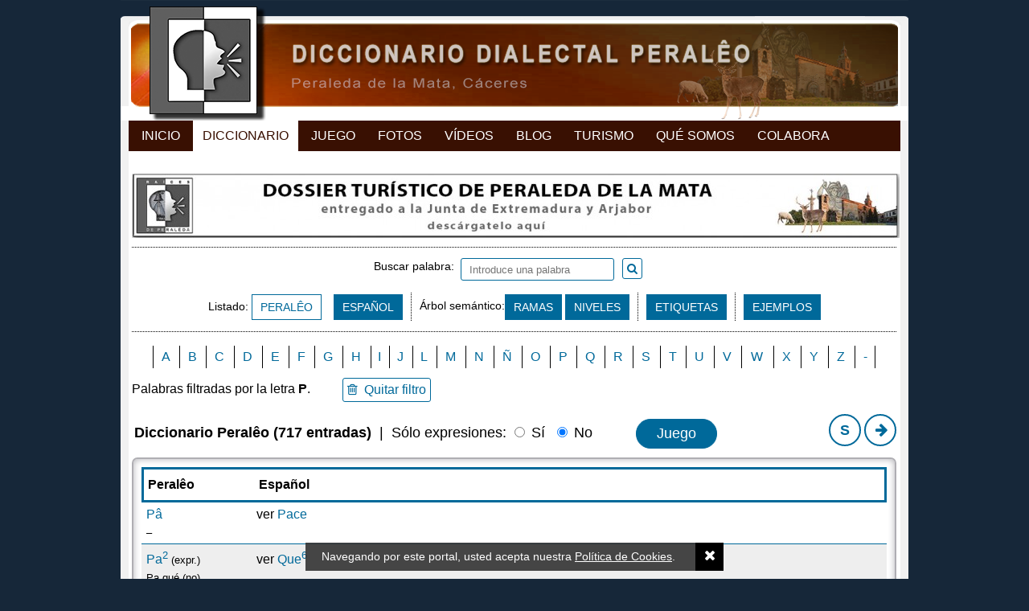

--- FILE ---
content_type: text/html; charset=ISO-8859-1
request_url: https://raicesdeperaleda.com/diccionario/listado/idioma/per/p
body_size: 6515
content:
<!DOCTYPE html PUBLIC "-//W3C//DTD XHTML 1.0 Transitional//EN" "http://www.w3.org/TR/xhtml1/DTD/xhtml1-transitional.dtd">
<html xmlns="http://www.w3.org/1999/xhtml">
<head>
		<link href="https://raicesdeperaleda.com/diccionario/listado/idioma/per/p" rel="canonical">

	<link rel="apple-touch-icon" sizes="180x180" href="https://raicesdeperaleda.com/img/web/diccionario/apple-touch-icon.png">
	<link rel="icon" type="image/png" sizes="32x32" href="https://raicesdeperaleda.com/img/web/diccionario/favicon-32x32.png">
	<link rel="icon" type="image/png" sizes="16x16" href="https://raicesdeperaleda.com/img/web/diccionario/favicon-16x16.png">
	<link rel="manifest" href="https://raicesdeperaleda.com/img/web/diccionario/manifest.json">
	<link rel="mask-icon" href="https://raicesdeperaleda.com/img/web/diccionario/safari-pinned-tab.svg" color="#000000">
	<link rel="shortcut icon" href="https://raicesdeperaleda.com/img/web/diccionario/favicon.ico">
	<meta name="apple-mobile-web-app-title" content="Raíces de Peralêda">
	<meta name="application-name" content="Raíces de Peralêda">
	<meta name="msapplication-config" content="https://raicesdeperaleda.com/img/web/diccionario/browserconfig.xml">
	<meta name="theme-color" content="#ffffff">

	
	<link rel="preconnect" href="https://fonts.gstatic.com">
	<link href="https://fonts.googleapis.com/css2?family=Roboto:wght@100;300;400;500;700&display=swap" rel="stylesheet">
	<link rel="stylesheet" href="https://maxcdn.bootstrapcdn.com/font-awesome/4.7.0/css/font-awesome.min.css">
	<link href="https://raicesdeperaleda.com/js/jquery/fancybox/fancybox.min.css" rel="stylesheet" type="text/css" /><link href="https://raicesdeperaleda.com/css/colorbox/colorbox.css" rel="stylesheet" type="text/css" /><link href="https://raicesdeperaleda.com/css/imagelightbox.css" rel="stylesheet" type="text/css" /><link href="https://raicesdeperaleda.com/css/jquery.mmenu.all.css" rel="stylesheet" type="text/css" /><link href="https://cdnjs.cloudflare.com/ajax/libs/jstree/3.3.4/themes/default/style.min.css" rel="stylesheet" type="text/css" /><link href="https://raicesdeperaleda.com/css/css_diccionario.css?v=20221114" rel="stylesheet" type="text/css" /><link href="https://raicesdeperaleda.com/css/css_juegos.css?v=20221114" rel="stylesheet" type="text/css" /><link href="https://raicesdeperaleda.com/css/css_1023_to_320.css?v=20221114" rel="stylesheet" type="text/css" /><meta name="viewport" content= "width=device-width, initial-scale=1.0">
	<script type="text/javascript" src="//code.jquery.com/jquery-1.9.0.min.js"></script>
	<script type="text/javascript" src="https://raicesdeperaleda.com/js/jquery/jquery.scrollTo.js?20170721v2"></script>
	<script type="text/javascript" src="https://raicesdeperaleda.com/js/jquery/jquery.placeholder.min.js?20170721v2"></script>
	<script type="text/javascript" src="https://raicesdeperaleda.com/js/jquery/jquery.colorbox-min.js?20170721v2"></script>
	<script type="text/javascript" src="https://raicesdeperaleda.com/js/jquery/jquery.mmenu.min.all.js"></script>
	<script type="text/javascript" src="https://raicesdeperaleda.com/js/jquery/imagelightbox.min.js"></script>
	<script type="text/javascript" src="https://raicesdeperaleda.com/js/jquery/fancybox/fancybox.min.js"></script>
	<script type="text/javascript" language="javascript" src="https://raicesdeperaleda.com/js/jquery/spin.min.js"></script>
	<script type="text/javascript" src="//cdnjs.cloudflare.com/ajax/libs/jstree/3.3.4/jstree.min.js"></script>
	<script type="text/javascript" src="https://raicesdeperaleda.com/js/js_diccionario.js?v=20221114"></script>
	<script type="text/javascript" src="https://raicesdeperaleda.com/js/js_juego.js?v=20221114"></script>

	
	
			<link rel="canonical" href="https://raicesdeperaleda.com/diccionario/listado/idioma/per/p"/>
			<title>Raíces de Peraleda - Peraleda de la Mata, Cáceres</title>

							<meta name="TITLE" content="Raíces de Peraleda - Peraleda de la Mata, Cáceres" />
				<meta name="DC.Title" content="Raíces de Peraleda - Peraleda de la Mata, Cáceres" />
				<meta http-equiv="title" content="Raíces de Peraleda - Peraleda de la Mata, Cáceres" />
				<meta http-equiv="DC.title" content="Raíces de Peraleda - Peraleda de la Mata, Cáceres" />
					
	
		<meta name="robots" content="index, follow" />
	<meta name="revisit-after" content="7 days" />

	<meta property="og:site_name" content="RAÍCES DE PERALÊDA" />
	<meta property="og:locale" content="es_ES" />
	<meta property="og:type" content="article" />
		<meta property="og:title" content="Raíces de Peraleda - Peraleda de la Mata, Cáceres" />
		<meta property="og:description" content="Diccionario dialectal del habla de Peraleda de la Mata. Etnología digital. Proyecto Raíces de Peralêda." />
	<meta property="og:url" content="https://raicesdeperaleda.com/diccionario/listado/idioma/per/p" />
			<meta property="og:image" content="https://raicesdeperaleda.com/img/web/diccionario/og_image.jpg" />
	
			<meta property="og:image:width" content="1200" />
		<meta property="og:image:height" content="630" />
	
	<meta property="fb:app_id" content="413178215760328" />

	<meta name="keywords" content="Peraleda, Peraleda de la Mata, Diccionario, Dialecto, Habla, Dialectología, Cáceres, Proyecto Raíces de Peralêda" />
	<meta name="DC.keywords" content="Peraleda, Peraleda de la Mata, Diccionario, Dialecto, Habla, Dialectología, Cáceres, Proyecto Raíces de Peralêda" />
	<meta http-equiv="keywords" content="Peraleda, Peraleda de la Mata, Diccionario, Dialecto, Habla, Dialectología, Cáceres, Proyecto Raíces de Peralêda" />
	<meta http-equiv="DC.keywords" content="Peraleda, Peraleda de la Mata, Diccionario, Dialecto, Habla, Dialectología, Cáceres, Proyecto Raíces de Peralêda" />

	<meta name="Description" content="Diccionario dialectal del habla de Peraleda de la Mata. Etnología digital. Proyecto Raíces de Peralêda." />
	<meta name="DC.Description" content="Diccionario dialectal del habla de Peraleda de la Mata. Etnología digital. Proyecto Raíces de Peralêda." />
	<meta http-equiv="description" content="Diccionario dialectal del habla de Peraleda de la Mata. Etnología digital. Proyecto Raíces de Peralêda." />
	<meta http-equiv="DC.Description" content="Diccionario dialectal del habla de Peraleda de la Mata. Etnología digital. Proyecto Raíces de Peralêda." />

	<meta http-equiv="Content-Type" content="text/html; charset=ISO-8859-1" />
	<meta content="IE=edge,chrome=1" http-equiv="X-UA-Compatible" />
	<meta name="format-detection" content="telephone=no" />
	<meta name="theme-color" content="#172552">

	<script type="text/javascript">
		var site_url = 'https://raicesdeperaleda.com/diccionario';
		var base_url = 'https://raicesdeperaleda.com/';
		var es_movil = 'no';
		var es_smartphone = 'no';
		var es_frases = false;
	</script>

	
	<!-- Google Tag Manager -->
	<script>(function(w,d,s,l,i){w[l]=w[l]||[];w[l].push({'gtm.start':
	new Date().getTime(),event:'gtm.js'});var f=d.getElementsByTagName(s)[0],
	j=d.createElement(s),dl=l!='dataLayer'?'&l='+l:'';j.async=true;j.src=
	'https://www.googletagmanager.com/gtm.js?id='+i+dl;f.parentNode.insertBefore(j,f);
	})(window,document,'script','dataLayer','GTM-P7CJ9MP');</script>

</head>


<body class="   ">

	<!-- Google Tag Manager (noscript) -->
	<noscript><iframe src="https://www.googletagmanager.com/ns.html?id=GTM-P7CJ9MP" height="0" width="0" style="display:none;visibility:hidden"></iframe></noscript>

	<div id="fb-root"></div>
	<script async defer crossorigin="anonymous" src="https://connect.facebook.net/es_ES/all.js#xfbml=1&version=v12.0" nonce="U0vZda7c"></script>

	<script>
		/*window.fbAsyncInit = function() {
			FB.init({
				appId	: '413178215760328',
				xfbml	: true,
				version	: 'v12.0'
			});
		};
		(function(d, s, id) {
			var js, fjs = d.getElementsByTagName(s)[0];
			if (d.getElementById(id)) return;
			js = d.createElement(s); js.id = id;
			js.src = 'https://connect.facebook.net/es_ES/a´´.js#xfbml=1&version=v11.0';
			fjs.parentNode.insertBefore(js, fjs);
		}(document, 'script', 'facebook-jssdk'));*/
	</script>

		<div class="contenedor-global">

		
<div class="contenedor-cabecera fondo-diccionario">
	<div class="cabecera-enlace-inicio">
		<a href="https://raicesdeperaleda.com/" title="Diccionario" class="mini home">Diccionario Dialectal Peralêo</a><a href="#menu_mobile" id="open_menu" class="btn_menu_movil solo_mvl">Abrir Menú</a>	</div>
	<div class="espacio"></div>
</div>

<ul class="mnu-cabecera">
	<li><a href="https://raicesdeperaleda.com/" title="Inicio">Inicio</a></li>
	<li>
		<a href="https://raicesdeperaleda.com/diccionario/listado/idioma/per" title="Diccionario" class="sel">Diccionario</a>	</li>
	<li>
		<a href="https://raicesdeperaleda.com/juegos" title="Juego">Juego</a>	</li>
	<li>
		<a href="https://raicesdeperaleda.com/fotos" title="Fotos">Fotos</a>	</li>
	<li>
		<a href="https://raicesdeperaleda.com/videos" title="Videos">Vídeos</a>	</li>
	<li>
		<a href="https://raicesdeperaleda.com/blog" title="Blog">Blog</a>	</li>
	<li>
		<a href="https://raicesdeperaleda.com/turismo-peraleda" title="Turismo">Turismo</a>	</li>
	<li>
		<a href="https://raicesdeperaleda.com/info/que-es-raices" title="Qué Somos">Qué Somos</a>	</li>
	<li>
		<a href="https://raicesdeperaleda.com/info/colabora" title="Colabora">Colabora</a>	</li>
</ul>



		<div class="contenedor-pagina">

			<div class="contenedor-central">

				&nbsp;<a href="https://raicesdeperaleda.com/outwards/32" class='enlace_ads_leader' target='_blank' title='Descárgate el dossier de turismo de Peraleda de la Mata'><img src="https://raicesdeperaleda.com/recursos/cromos/ed1527d755731fa24f6fd2d09a7adb72.jpg" alt="Descárgate el dossier de turismo de Peraleda de la Mata" class="solo_pc"/></a>
				
<div id="diccionario_portada" class="normal">

	<div class="diccionario">
		<div class="separador_puntos top"></div>

		<div class="modo_busqueda">

			<div class="buscador relative textcenter magia">

				
				<div class="content_buscador relative ">

					<form action="https://raicesdeperaleda.com/diccionario/busqueda" method="get" id="buscador_diccionario" accept-charset="iso-8859-1"><label for="palabra" style="vertical-align: sub;">Buscar palabra:&nbsp;&nbsp;</label><input type="text" name="palabra" value="" placeholder="Introduce una palabra" style="" id="palabra" /><a href="javascript:void(0);" onclick="javascript:$('#buscador_diccionario').submit();" id="submit_diccionario"><i class="fa fa-search"></i></a><span class="txt_busqueda_ampliada" style="margin-left:15px;padding-top:6px;vertical-align:middle;"></span>
<input type="hidden" name="tipo_busqueda" value="per" />
</form>				</div>

			</div>

			<div class="fila_botones textcenter"><div class="content_listado">Listado: <a href="https://raicesdeperaleda.com/diccionario/listado/idioma/per" class="btn_sub diccionario sel">PERALÊO</a><a href="https://raicesdeperaleda.com/diccionario/listado/idioma/esp" class="btn_sub diccionario ">ESPAÑOL</a></div><div class="separador_puntos_vert"></div><div class="content_semantico"><span class="tag">Árbol semántico:</span><a href="https://raicesdeperaleda.com/diccionario/ramas" class='btn_sub '>RAMAS</a>&nbsp;<a href="https://raicesdeperaleda.com/diccionario/niveles" class='btn_sub '>NIVELES</a><div class="separador_puntos_vert"></div><a href="https://raicesdeperaleda.com/diccionario/etiquetas" class='btn_sub '>ETIQUETAS</a><div class="separador_puntos_vert"></div><a href="https://raicesdeperaleda.com/diccionario/ejemplos" class='btn_sub '>EJEMPLOS</a></div></div>		</div>

		<div class="separador_puntos bottom"></div>
		<div class="limpia"></div>

	</div>
</div>
				
<div class="listado_abecedario filtrado">
	<div class="enlace_letras">
		<table><tr><td><a href="https://raicesdeperaleda.com/diccionario/listado/idioma/per/a" class="" title="A">A</a></td><td><a href="https://raicesdeperaleda.com/diccionario/listado/idioma/per/b" class="" title="B">B</a></td><td><a href="https://raicesdeperaleda.com/diccionario/listado/idioma/per/c" class="" title="C">C</a></td><td><a href="https://raicesdeperaleda.com/diccionario/listado/idioma/per/d" class="" title="D">D</a></td><td><a href="https://raicesdeperaleda.com/diccionario/listado/idioma/per/e" class="" title="E">E</a></td><td><a href="https://raicesdeperaleda.com/diccionario/listado/idioma/per/f" class="" title="F">F</a></td><td><a href="https://raicesdeperaleda.com/diccionario/listado/idioma/per/g" class="" title="G">G</a></td><td><a href="https://raicesdeperaleda.com/diccionario/listado/idioma/per/h" class="" title="H">H</a></td><td><a href="https://raicesdeperaleda.com/diccionario/listado/idioma/per/i" class="" title="I">I</a></td><td><a href="https://raicesdeperaleda.com/diccionario/listado/idioma/per/j" class="" title="J">J</a></td><td><a href="https://raicesdeperaleda.com/diccionario/listado/idioma/per/l" class="" title="L">L</a></td><td><a href="https://raicesdeperaleda.com/diccionario/listado/idioma/per/m" class="" title="M">M</a></td><td><a href="https://raicesdeperaleda.com/diccionario/listado/idioma/per/n" class="" title="N">N</a></td><td><a href="https://raicesdeperaleda.com/diccionario/listado/idioma/per/ntilde" class="" title="&Ntilde;">&Ntilde;</a></td><td><a href="https://raicesdeperaleda.com/diccionario/listado/idioma/per/o" class="" title="O">O</a></td><td><a href="https://raicesdeperaleda.com/diccionario/listado/idioma/per/p" class="" title="P">P</a></td><td><a href="https://raicesdeperaleda.com/diccionario/listado/idioma/per/q" class="" title="Q">Q</a></td><td><a href="https://raicesdeperaleda.com/diccionario/listado/idioma/per/r" class="" title="R">R</a></td><td><a href="https://raicesdeperaleda.com/diccionario/listado/idioma/per/s" class="" title="S">S</a></td><td><a href="https://raicesdeperaleda.com/diccionario/listado/idioma/per/t" class="" title="T">T</a></td><td><a href="https://raicesdeperaleda.com/diccionario/listado/idioma/per/u" class="" title="U">U</a></td><td><a href="https://raicesdeperaleda.com/diccionario/listado/idioma/per/v" class="" title="V">V</a></td><td><a href="https://raicesdeperaleda.com/diccionario/listado/idioma/per/w" class="" title="W">W</a></td><td><a href="https://raicesdeperaleda.com/diccionario/listado/idioma/per/x" class="" title="X">X</a></td><td><a href="https://raicesdeperaleda.com/diccionario/listado/idioma/per/y" class="" title="Y">Y</a></td><td><a href="https://raicesdeperaleda.com/diccionario/listado/idioma/per/z" class="" title="Z">Z</a></td><td><a href="https://raicesdeperaleda.com/diccionario/listado/idioma/per/-" class="" title="-">-</a></td></tr></table><div class="filtro_registros">Palabras filtradas por la letra <b>p</b>.<em class='no_mvl'>&nbsp;&nbsp;&nbsp;&nbsp;&nbsp;&nbsp;&nbsp;&nbsp;&nbsp;&nbsp;</em><a href="https://raicesdeperaleda.com/diccionario/listado/idioma/per" class="btn_sub reset_filtro" title="Quitar filtro"><i class="fa fa-trash-o" aria-hidden="true"></i>&nbsp;&nbsp;Quitar filtro</a></div>	</div>
</div>

<div class="listado_palabras">
	<div class="rotulos">
		<div class="nombre_diccionario izq">
			<b class="no_movil">Diccionario Peralêo (717 entradas)</b><span class="filtro_grafias"><form action="https://raicesdeperaleda.com/diccionario/listado/idioma/per/p" method="GET" id="form_grafias" style="position:relative; display: inline;" accept-charset="iso-8859-1"><span><span class="no_movil">&nbsp;&nbsp;&#124;&nbsp;&nbsp;</span>Sólo expresiones: </span><input type="radio" name="tp" value="expresiones" id="ver-expresiones-si" class="filtro-mostrar" /><label for="ver-expresiones-si"> Sí</label>&nbsp;&nbsp;<input type="radio" name="tp" value="all" checked="checked" id="ver-expresiones-no" class="filtro-mostrar" /><label for="ver-expresiones-no"> No</label></form></span><a href="https://raicesdeperaleda.com/juegos" class="btn_sub link-juegos transicion">Juego <span class="solo_mvl">Diccionario</span></a>		</div>

		<div class="nav_paginas nombre_diccionario der">
			<a href="javascript:void(0);" id="btn-anterior" title="Página anterior"><i class="fa fa-arrow-left" aria-hidden="true"></i></a><a href="https://raicesdeperaleda.com/diccionario/listado/idioma/per/p/pag/220" id="btn-random" title="Ir a página sorpresa">S</a><a href="javascript:void(0);" id="btn-siguiente" title="Página siguiente"><i class="fa fa-arrow-right" aria-hidden="true"></i></a>		</div>

		
		<div class="limpia"></div>
	</div>

	
<div class="bloque-completo">
	<div class="content_listado bloque">
		<div class="cabecera_listado"><div class="idioma"><b>Peralêo</b></div><div class="idioma"><b>Español</b></div><div class="definicion"></div><div class="limpia"></div></div>
			<div class="tabla_listado unificado">
				
						<div class="tabla_palabra  transicion" rel="https://raicesdeperaleda.com/diccionario/pace/p-5976">
							<div class="palabra_cast">
								<a href="https://raicesdeperaleda.com/diccionario/pace/p-5976" title='Pâ'>Pâ</a>							</div>
							<div class="palabra_esp bloque">
								<span title="ver Pace">ver <a href="https://raicesdeperaleda.com/diccionario/pace/p-5976" rel="nofollow">Pace</a></span>							</div>
							<div class="definicion">&ndash;</div>

							<div class="limpia"></div>
						</div>
					
						<div class="tabla_palabra  transicion" rel="https://raicesdeperaleda.com/diccionario/que/p-5667">
							<div class="palabra_cast">
								<a href="https://raicesdeperaleda.com/diccionario/que/p-5667" title='Pa<sup>2</sup>'>Pa<sup>2</sup></a> <small>(expr.)</small>							</div>
							<div class="palabra_esp bloque">
								<span title="ver Que<sup>6</sup>">ver <a href="https://raicesdeperaleda.com/diccionario/que/p-5667" rel="nofollow">Que<sup>6</sup></a></span>							</div>
							<div class="definicion">Pa qué (no).</div>

							<div class="limpia"></div>
						</div>
					
						<div class="tabla_palabra  transicion" rel="https://raicesdeperaleda.com/diccionario/estar/p-6595">
							<div class="palabra_cast">
								<a href="https://raicesdeperaleda.com/diccionario/estar/p-6595" title='Pa<sup>3</sup>'>Pa<sup>3</sup></a> <small>(expr.)</small>							</div>
							<div class="palabra_esp bloque">
								<span title="ver Estar<sup>24</sup>">ver <a href="https://raicesdeperaleda.com/diccionario/estar/p-6595" rel="nofollow">Estar<sup>24</sup></a></span>							</div>
							<div class="definicion">Estar pa + infinitivo.</div>

							<div class="limpia"></div>
						</div>
					
						<div class="tabla_palabra  transicion" rel="https://raicesdeperaleda.com/diccionario/pa-chasco/p-754">
							<div class="palabra_cast">
								<a href="https://raicesdeperaleda.com/diccionario/pa-chasco/p-754" title='Pa chasco'>Pa chasco</a>							</div>
							<div class="palabra_esp bloque">
								<span title="Ya me lo imaginaba, Cómo lo sabía, Raro sería si no">Ya me lo imaginaba, Cómo lo sabía, Raro sería si no</span>							</div>
							<div class="definicion">Expresi&oacute;n usada para dar a entender que lo que nos han dicho es justo lo que ya nos esper&aacute;bamos, algo con lo que ya cont&aacute;bamos (nos guste o no).
&mdash;Esta noche vuelvo tarde &mdash;Pa chasco (= Ya lo daba por supuesto, me sorprender&iacute;a que no vengas tarde).
&mdash;Yo no via pagar hoy, que no tengo suelto &mdash;Pa chasco (=Ya sab&iacute;a yo que no ibas a pagar, &iexcl;si no pagas nunca!)
La expresi&oacute;n "Pa chasco que no" significa "por supuesto que s&iacute;".
&mdash;No puedo pagal, que no llevo perras encima. &mdash;&iexcl;Pa chasco que no!  &iexcl;Como si tienes que dil ar banco ara mesmo! (= por supuesto que s&iacute; vas a  pagar).</div>

							<div class="limpia"></div>
						</div>
					
						<div class="tabla_palabra  transicion" rel="https://raicesdeperaleda.com/diccionario/pa-chasco/p-754">
							<div class="palabra_cast">
								<a href="https://raicesdeperaleda.com/diccionario/pa-chasco/p-754" title='Pa chasco juera'>Pa chasco juera</a>							</div>
							<div class="palabra_esp bloque">
								<span title="ver Pa chasco">ver <a href="https://raicesdeperaleda.com/diccionario/pa-chasco/p-754" rel="nofollow">Pa chasco</a></span>							</div>
							<div class="definicion">&ndash;</div>

							<div class="limpia"></div>
						</div>
					
						<div class="tabla_palabra  transicion" rel="https://raicesdeperaleda.com/diccionario/pablos/p-2469">
							<div class="palabra_cast">
								<a href="https://raicesdeperaleda.com/diccionario/pablos/p-2469" title='Pablos'>Pablos</a>							</div>
							<div class="palabra_esp bloque">
								<span title="Pablo">Pablo</span>							</div>
							<div class="definicion">&ndash;</div>

							<div class="limpia"></div>
						</div>
					
						<div class="tabla_palabra  transicion" rel="https://raicesdeperaleda.com/diccionario/ate/p-3719">
							<div class="palabra_cast">
								<a href="https://raicesdeperaleda.com/diccionario/ate/p-3719" title='Pacá<sup>1</sup>'>Pacá<sup>1</sup></a> <small>(expr.)</small>							</div>
							<div class="palabra_esp bloque">
								<span title="ver Ate<sup>1</sup>">ver <a href="https://raicesdeperaleda.com/diccionario/ate/p-3719" rel="nofollow">Ate<sup>1</sup></a></span>							</div>
							<div class="definicion">Ate pallá, Ate paquí, Ate pacá.</div>

							<div class="limpia"></div>
						</div>
					
						<div class="tabla_palabra  transicion" rel="https://raicesdeperaleda.com/diccionario/hacer/p-4872">
							<div class="palabra_cast">
								<a href="https://raicesdeperaleda.com/diccionario/hacer/p-4872" title='Pacá<sup>2</sup>'>Pacá<sup>2</sup></a> <small>(expr.)</small>							</div>
							<div class="palabra_esp bloque">
								<span title="ver Hacer<sup>18</sup>">ver <a href="https://raicesdeperaleda.com/diccionario/hacer/p-4872" rel="nofollow">Hacer<sup>18</sup></a></span>							</div>
							<div class="definicion">Hacel (más) pacá/pallá, etc.</div>

							<div class="limpia"></div>
						</div>
					
						<div class="tabla_palabra  transicion" rel="https://raicesdeperaleda.com/diccionario/pace/p-5976">
							<div class="palabra_cast">
								<a href="https://raicesdeperaleda.com/diccionario/pace/p-5976" title='Pace'>Pace</a>							</div>
							<div class="palabra_esp bloque">
								<span title="Parece">Parece</span>							</div>
							<div class="definicion">V&eacute;ase Pacel.</div>

							<div class="limpia"></div>
						</div>
					
						<div class="tabla_palabra  transicion" rel="https://raicesdeperaleda.com/diccionario/pacel/p-2675">
							<div class="palabra_cast">
								<a href="https://raicesdeperaleda.com/diccionario/pacel/p-2675" title='Pacel<sup>1</sup>'>Pacel<sup>1</sup></a>							</div>
							<div class="palabra_esp bloque">
								<span title="Parecer, Pensar, Creer, Aparecer">Parecer, Pensar, Creer, Aparecer</span>							</div>
							<div class="definicion">1- Ser semejante a otra cosa.
2- Pensar, creer (cuando uno no est&aacute; seguro)
3- Para hacer predicciones bas&aacute;ndose en lo que vemos.
4- Para hacer juicios de valor bas&aacute;ndose en las apariencias.
5- Para indicar que algo nos extra&ntilde;a, especialmente algo que ha hecho el interlocutor.
6- "Parecerle a uno" significa: decidir. Es forma abreviada de "parecerle a uno bien/apropiado".
7- Introduciendo frases con un cierto matiz atenuante de la oraci&oacute;n subordinada posterior.
8- Aparecer lo que estaba perdido.
En forma pronominal se usa: me paece, me pace. Tambi&eacute;n se usan las formas me p&acirc; (con A larga normalmente) y me paje; ambas son m&aacute;s frecuentes cuando van seguidas de que (me p&acirc; que s&iacute; / me paje que s&iacute;). La forma p&acirc; tambi&eacute;n es frecuente usada de forma impersonal en el habla descuidada (P&acirc; que va llovel).</div>

							<div class="limpia"></div>
						</div>
					
						<div class="tabla_palabra  transicion" rel="https://raicesdeperaleda.com/diccionario/sisan/p-2796">
							<div class="palabra_cast">
								<a href="https://raicesdeperaleda.com/diccionario/sisan/p-2796" title='Pacel<sup>2</sup>'>Pacel<sup>2</sup></a> <small>(expr.)</small>							</div>
							<div class="palabra_esp bloque">
								<span title="ver Sisón<sup>2</sup>">ver <a href="https://raicesdeperaleda.com/diccionario/sisan/p-2796" rel="nofollow">Sisón<sup>2</sup></a></span>							</div>
							<div class="definicion">Pace un sinsón, Pacel un sisón, Parecel un sinsón.</div>

							<div class="limpia"></div>
						</div>
					
						<div class="tabla_palabra  transicion" rel="https://raicesdeperaleda.com/diccionario/pacencia/p-3484">
							<div class="palabra_cast">
								<a href="https://raicesdeperaleda.com/diccionario/pacencia/p-3484" title='Pacencia'>Pacencia</a>							</div>
							<div class="palabra_esp bloque">
								<span title="Paciencia">Paciencia</span>							</div>
							<div class="definicion">&ndash;</div>

							<div class="limpia"></div>
						</div>
					
						<div class="tabla_palabra  transicion" rel="https://raicesdeperaleda.com/diccionario/parecer/p-3579">
							<div class="palabra_cast">
								<a href="https://raicesdeperaleda.com/diccionario/parecer/p-3579" title='Pacer'>Pacer</a> <small>(expr.)</small>							</div>
							<div class="palabra_esp bloque">
								<span title="ver Parecer<sup>4</sup>">ver <a href="https://raicesdeperaleda.com/diccionario/parecer/p-3579" rel="nofollow">Parecer<sup>4</sup></a></span>							</div>
							<div class="definicion">Si te parece, Si te paece, Si te pace, Si te paje.</div>

							<div class="limpia"></div>
						</div>
					
						<div class="tabla_palabra  transicion" rel="https://raicesdeperaleda.com/diccionario/pachasco/p-7222">
							<div class="palabra_cast">
								<a href="https://raicesdeperaleda.com/diccionario/pachasco/p-7222" title='Pachasco'>Pachasco</a>							</div>
							<div class="palabra_esp bloque">
								<span title="">&nbsp;</span>							</div>
							<div class="definicion">Forma incorrecta de escribir "Pa chasco".</div>

							<div class="limpia"></div>
						</div>
					
						<div class="tabla_palabra  transicion" rel="https://raicesdeperaleda.com/diccionario/pachuleta/p-890">
							<div class="palabra_cast">
								<a href="https://raicesdeperaleda.com/diccionario/pachuleta/p-890" title='Pacholeta'>Pacholeta</a>							</div>
							<div class="palabra_esp bloque">
								<span title="ver Pachuleta">ver <a href="https://raicesdeperaleda.com/diccionario/pachuleta/p-890" rel="nofollow">Pachuleta</a></span>							</div>
							<div class="definicion">&ndash;</div>

							<div class="limpia"></div>
						</div>
					
						<div class="tabla_palabra  transicion" rel="https://raicesdeperaleda.com/diccionario/pachuletas-las/p-2071">
							<div class="palabra_cast">
								<a href="https://raicesdeperaleda.com/diccionario/pachuletas-las/p-2071" title='Pacholetas (las)'>Pacholetas (las)</a>							</div>
							<div class="palabra_esp bloque">
								<span title="ver Pachuletas (las)">ver <a href="https://raicesdeperaleda.com/diccionario/pachuletas-las/p-2071" rel="nofollow">Pachuletas (las)</a></span>							</div>
							<div class="definicion">&ndash;</div>

							<div class="limpia"></div>
						</div>
					
						<div class="tabla_palabra  transicion" rel="https://raicesdeperaleda.com/diccionario/pachuleta/p-890">
							<div class="palabra_cast">
								<a href="https://raicesdeperaleda.com/diccionario/pachuleta/p-890" title='Pachuleta'>Pachuleta</a>							</div>
							<div class="palabra_esp bloque">
								<span title="Bosta de vaca, Pasta, Pella">Bosta de vaca, Pasta, Pella</span>							</div>
							<div class="definicion">1- Cualquier sustancia de consistencia semil&iacute;quida o pastosa.
2- Excremento, generalmente del ganado vacuno, cuando tiene poca consistencia y se desparrama. 
3- Tortas de barro de consistencia pastosa que hacen los ni&ntilde;os para jugar y que tienen aspecto parecido a los excrementos de vaca.
4- Barrizal.</div>

							<div class="limpia"></div>
						</div>
					
						<div class="tabla_palabra  transicion" rel="https://raicesdeperaleda.com/diccionario/pachuletas-las/p-2071">
							<div class="palabra_cast">
								<a href="https://raicesdeperaleda.com/diccionario/pachuletas-las/p-2071" title='Pachuletas (las)'>Pachuletas (las)</a>							</div>
							<div class="palabra_esp bloque">
								<span title="">&nbsp;</span>							</div>
							<div class="definicion">Las pachuletas eran un divertimento infantil en el que los cr&iacute;os hac&iacute;an barro con el que formaban cuevas, cauces de r&iacute;o, puentes, figuras, pasteles, panes... (o se tiraban pegotones a los compa&ntilde;eros de  juego).</div>

							<div class="limpia"></div>
						</div>
					
						<div class="tabla_palabra  transicion" rel="https://raicesdeperaleda.com/diccionario/paderes/p-6000">
							<div class="palabra_cast">
								<a href="https://raicesdeperaleda.com/diccionario/paderes/p-6000" title='Paderes'>Paderes</a>							</div>
							<div class="palabra_esp bloque">
								<span title="Paredes">Paredes</span>							</div>
							<div class="definicion">Diferentes plurales de pared.</div>

							<div class="limpia"></div>
						</div>
					
						<div class="tabla_palabra  transicion" rel="https://raicesdeperaleda.com/diccionario/padrasto/p-4160">
							<div class="palabra_cast">
								<a href="https://raicesdeperaleda.com/diccionario/padrasto/p-4160" title='Padrasto'>Padrasto</a>							</div>
							<div class="palabra_esp bloque">
								<span title="Padrastro">Padrastro</span>							</div>
							<div class="definicion">Trozo de pellejo que se levanta junto a las u&ntilde;as de las manos.</div>

							<div class="limpia"></div>
						</div>
								</div>

			<div class="paginador_palabras">
				<div class="paginador-listado"><div class="num_total">717 entradas</div><div class="sel">1</div><div><a href="https://raicesdeperaleda.com/diccionario/listado/idioma/per/p/pag/20">2</a></div><div><a href="https://raicesdeperaleda.com/diccionario/listado/idioma/per/p/pag/40">3</a></div><div><a href="https://raicesdeperaleda.com/diccionario/listado/idioma/per/p/pag/60">4</a></div><div><a href="https://raicesdeperaleda.com/diccionario/listado/idioma/per/p/pag/80">5</a></div><div><a href="https://raicesdeperaleda.com/diccionario/listado/idioma/per/p/pag/100">6</a></div><div><a href="https://raicesdeperaleda.com/diccionario/listado/idioma/per/p/pag/120">7</a></div><div><a href="https://raicesdeperaleda.com/diccionario/listado/idioma/per/p/pag/140">8</a></div><div><a href="https://raicesdeperaleda.com/diccionario/listado/idioma/per/p/pag/160">9</a></div><div><a href="https://raicesdeperaleda.com/diccionario/listado/idioma/per/p/pag/180">10</a></div><div><a href="https://raicesdeperaleda.com/diccionario/listado/idioma/per/p/pag/200">11</a></div><div id="pag-siguiente"><a href="https://raicesdeperaleda.com/diccionario/listado/idioma/per/p/pag/20">&gt;</a></div><div><a href="https://raicesdeperaleda.com/diccionario/listado/idioma/per/p/pag/700">&raquo;</a></div></div>				<div class="limpia"></div>
			</div>

			</div>
</div>

</div>

	<script type="text/javascript">
		$(document).ready(function(){
			$('.filtro-mostrar').change(function(){
				$('#form_grafias').submit();
			});
		});
	</script>

				<div class="redes_sociales">

	<div class="izq enlaces_web">
		
		<a href="whatsapp://send?text=Diccionario Dialectal Peralêo - https://raicesdeperaleda.com/diccionario/listado/idioma/per/p" data-action="share/whatsapp/share" class="solo_movil share-whatsapp transicion">
			<i class="fa fa-whatsapp" aria-hidden="true"></i>WhatsApp
		</a>

		<a href="https://www.facebook.com/raicesdeperaleda/" target="_blank" title="Síguenos en Facebook">
			<img src="https://raicesdeperaleda.com/img/web/ico_facebook.png" alt="Facebook" />
		</a>

		<a href="https://twitter.com/RaicesPeraleda" target="_blank" title="Síguenos en Twitter">
			<img src="https://raicesdeperaleda.com/img/web/ico_twitter.png" alt="Twitter" />
		</a>

		
		<div class="espacio"></div>
	</div>

	
	<div class="der share">

		<div class="izq bloque">
			<a href="https://twitter.com/share" class="twitter-share-button" data-url="https://raicesdeperaleda.com/diccionario/listado/idioma/per/p">&nbsp;</a>
			<script>!function(d,s,id){var js,fjs=d.getElementsByTagName(s)[0],p=/^http:/.test(d.location)?'http':'https';if(!d.getElementById(id)){js=d.createElement(s);js.id=id;js.src=p+'://platform.twitter.com/widgets.js';fjs.parentNode.insertBefore(js,fjs);}}(document, 'script', 'twitter-wjs');</script>
		</div>

		<div class="izq bloque"> <fb:share-button type="button" /> </div>

		<div class="izq bloque">
			<div class="fb-like" data-layout="button_count" data-action="like" data-show-faces="true" data-share="false"></div>
		</div>

		
	</div>

	<div class="espacio"></div>
</div>
<div class="espacio h10"></div>
				
			</div>


			
			<div class="contenedor-pie" style="padding-bottom: 4px;">

	
	<div class="bg-separador-pie"></div>

	<div class="informacion-pie">
		<span>&copy; Proyecto Ra&iacute;ces de Peralêda, 2017</span>
		<span class="city-city">(Peraleda de la Mata, Cáceres, España)</span>
		<span class="solo_pc">-</span>

		<a href="https://raicesdeperaleda.com/info/politica-de-cookies">Privacidad y Cookies</a><span class="solo_pc">-</span><a href="https://raicesdeperaleda.com/diccionario/contacto">Contacto</a><a href="https://raicesdeperaleda.com/info/donaciones" rel="nofollow" id="link-donate"><img src="https://raicesdeperaleda.com/img/web/donate-paypal.png" alt="Donate with PayPal" title="Donate with PayPal"/></a>
		<div class="espacio"></div>
	</div>
</div>
			<div class="solo_pc" style="clear:both; height: 30px; background-color:#162739;"></div>
		</div>
		<div class="espacio"></div>
	</div>

	
	<div id="bg_cookies">
		Navegando por este portal, usted acepta nuestra
		<a href="https://raicesdeperaleda.com/diccionario/politica-de-cookies" target="_blank">Política de Cookies</a>.
		<a href="javascript:void(0);" id="acept-cookies" class="transicion" onclick="javascript:aceptar_cookies();"><i class="fa fa-times transicion" aria-hidden="true"></i></a>
	</div>

	<script type="text/javascript">
		$(document).ready(function(){
			setTimeout(function(){ aceptar_cookies(); }, 10000);
		});
		function aceptar_cookies()
		{
			$.ajax({
				url: 'https://raicesdeperaleda.com/diccionario/inicio/aceptar_cookies',
				type: 'post',
				cache: false
			});
			$('#bg_cookies').slideToggle();
		}
	</script>

	<div id="mi-overlay-loading"></div>

	<div style="display: none;">
	<nav id="menu_mobile">
		<ul>
			<li><a href="https://raicesdeperaleda.com/" title="Inicio">Inicio</a></li>
			<li>
				<a href="https://raicesdeperaleda.com/diccionario/listado/idioma/per" title="Diccionario" class="sel">Diccionario</a>			</li>
						<li>
				<a href="https://raicesdeperaleda.com/juegos" title="Juego">Juego</a>			</li>
			<li>
				<a href="https://raicesdeperaleda.com/fotos" title="Fotos">Fotos</a>			</li>
			<li>
				<a href="https://raicesdeperaleda.com/videos" title="Vídeos">Vídeos</a>			</li>
			<li>
				<a href="https://raicesdeperaleda.com/blog" title="Blog">Blog</a>			</li>
			<li>
				<a href="https://raicesdeperaleda.com/turismo-peraleda" title="Turismo">Turismo</a>			</li>
			<li>
				<a href="https://raicesdeperaleda.com/info/que-es-raices" title="Qué Somos">Qué Somos</a>			</li>
			<li>
				<a href="https://raicesdeperaleda.com/info/colabora" title="Colabora">Colabora</a>			</li>
			<li>
				<a href="https://raicesdeperaleda.com/diccionario/contacto" title="Contacto">Contacto</a>			</li>
		</ul>
	</nav>
</div>
</body>
</html>